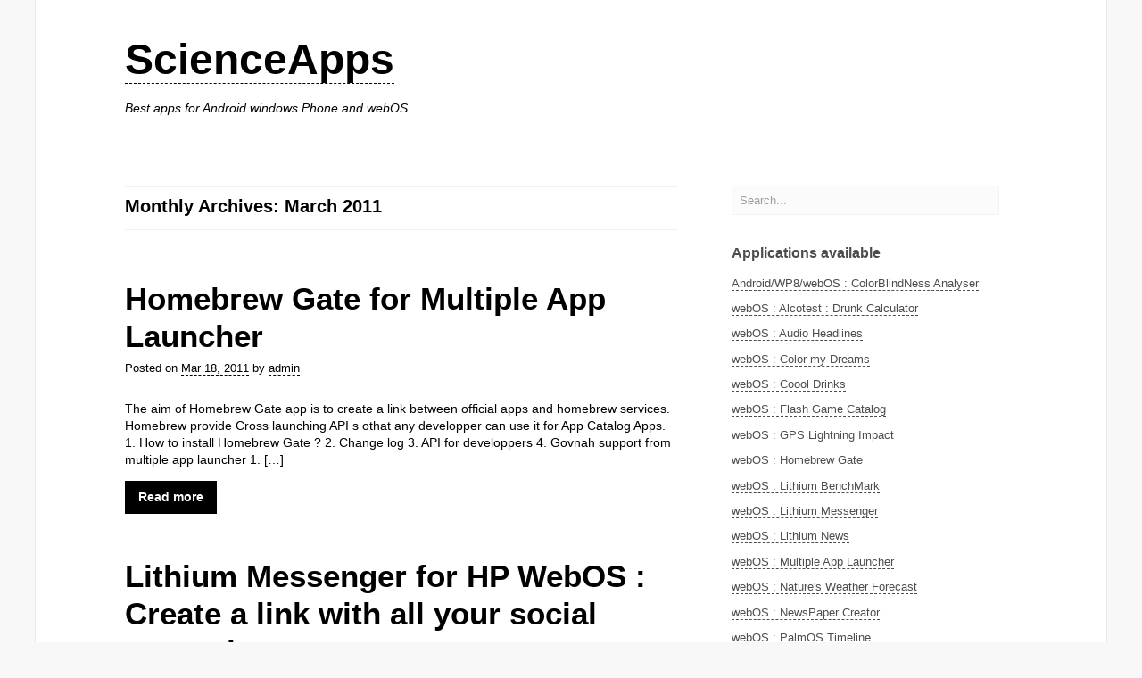

--- FILE ---
content_type: text/html; charset=UTF-8
request_url: http://scienceapps.ticedu.fr/?m=201103
body_size: 15617
content:
<!DOCTYPE html>
<html lang="en-US">
	<head>
		<meta charset="UTF-8">
		<meta http-equiv="X-UA-Compatible" content="IE=edge,chrome=1">
		<title>March | 2011 | </title>
		<meta name="viewport" content="width=device-width">		
		<link rel='dns-prefetch' href='//s.w.org' />
<link rel="alternate" type="application/rss+xml" title="ScienceApps &raquo; Feed" href="http://scienceapps.ticedu.fr/?feed=rss2" />
<link rel="alternate" type="application/rss+xml" title="ScienceApps &raquo; Comments Feed" href="http://scienceapps.ticedu.fr/?feed=comments-rss2" />
		<script type="text/javascript">
			window._wpemojiSettings = {"baseUrl":"https:\/\/s.w.org\/images\/core\/emoji\/12.0.0-1\/72x72\/","ext":".png","svgUrl":"https:\/\/s.w.org\/images\/core\/emoji\/12.0.0-1\/svg\/","svgExt":".svg","source":{"concatemoji":"http:\/\/scienceapps.ticedu.fr\/wp-includes\/js\/wp-emoji-release.min.js?ver=5.2.21"}};
			!function(e,a,t){var n,r,o,i=a.createElement("canvas"),p=i.getContext&&i.getContext("2d");function s(e,t){var a=String.fromCharCode;p.clearRect(0,0,i.width,i.height),p.fillText(a.apply(this,e),0,0);e=i.toDataURL();return p.clearRect(0,0,i.width,i.height),p.fillText(a.apply(this,t),0,0),e===i.toDataURL()}function c(e){var t=a.createElement("script");t.src=e,t.defer=t.type="text/javascript",a.getElementsByTagName("head")[0].appendChild(t)}for(o=Array("flag","emoji"),t.supports={everything:!0,everythingExceptFlag:!0},r=0;r<o.length;r++)t.supports[o[r]]=function(e){if(!p||!p.fillText)return!1;switch(p.textBaseline="top",p.font="600 32px Arial",e){case"flag":return s([55356,56826,55356,56819],[55356,56826,8203,55356,56819])?!1:!s([55356,57332,56128,56423,56128,56418,56128,56421,56128,56430,56128,56423,56128,56447],[55356,57332,8203,56128,56423,8203,56128,56418,8203,56128,56421,8203,56128,56430,8203,56128,56423,8203,56128,56447]);case"emoji":return!s([55357,56424,55356,57342,8205,55358,56605,8205,55357,56424,55356,57340],[55357,56424,55356,57342,8203,55358,56605,8203,55357,56424,55356,57340])}return!1}(o[r]),t.supports.everything=t.supports.everything&&t.supports[o[r]],"flag"!==o[r]&&(t.supports.everythingExceptFlag=t.supports.everythingExceptFlag&&t.supports[o[r]]);t.supports.everythingExceptFlag=t.supports.everythingExceptFlag&&!t.supports.flag,t.DOMReady=!1,t.readyCallback=function(){t.DOMReady=!0},t.supports.everything||(n=function(){t.readyCallback()},a.addEventListener?(a.addEventListener("DOMContentLoaded",n,!1),e.addEventListener("load",n,!1)):(e.attachEvent("onload",n),a.attachEvent("onreadystatechange",function(){"complete"===a.readyState&&t.readyCallback()})),(n=t.source||{}).concatemoji?c(n.concatemoji):n.wpemoji&&n.twemoji&&(c(n.twemoji),c(n.wpemoji)))}(window,document,window._wpemojiSettings);
		</script>
		<style type="text/css">
img.wp-smiley,
img.emoji {
	display: inline !important;
	border: none !important;
	box-shadow: none !important;
	height: 1em !important;
	width: 1em !important;
	margin: 0 .07em !important;
	vertical-align: -0.1em !important;
	background: none !important;
	padding: 0 !important;
}
</style>
	<link rel='stylesheet' id='wp-block-library-css'  href='http://scienceapps.ticedu.fr/wp-includes/css/dist/block-library/style.min.css?ver=5.2.21' type='text/css' media='all' />
<link rel='stylesheet' id='underline-style-css'  href='http://scienceapps.ticedu.fr/wp-content/themes/underline/css/main.min.css?ver=5.2.21' type='text/css' media='all' />
<link rel='https://api.w.org/' href='http://scienceapps.ticedu.fr/index.php?rest_route=/' />
<link rel="EditURI" type="application/rsd+xml" title="RSD" href="http://scienceapps.ticedu.fr/xmlrpc.php?rsd" />
<link rel="wlwmanifest" type="application/wlwmanifest+xml" href="http://scienceapps.ticedu.fr/wp-includes/wlwmanifest.xml" /> 
<meta name="generator" content="WordPress 5.2.21" />
	</head>
	<body class="archive date" itemscope="itemscope" itemtype="http://schema.org/WebPage">
		<div id="page">
			<header id="header" class="site-header" role="banner" itemscope="itemscope" itemtype="http://schema.org/WPHeader">
				<div class="wrap">
					<div class="title-area">
						<h1 class="site-title">
							<a href="http://scienceapps.ticedu.fr/" title="ScienceApps">ScienceApps</a>
						</h1>
            <h2 class="site-description">Best apps for Android windows Phone and webOS</h2>
            <p><a class="a-show-menu nav-icon" title="Toggle menu" href="#"></a></p>
					</div> 

          
				</div>
			</header><!-- #header -->
    

  <main id="main" class="site-body" role="main" itemscope="itemscope" itemprop="mainContentOfPage" itemtype="http://schema.org/Blog">    
    <div class="wrap">   
      <section id="content">
                            	<div class="archive-meta">
		<h1 class="archive-title">Monthly Archives: March 2011</h1>
		<p class="archive-description"></p>
	</div><!-- archive-meta -->
          
                      <article id="post-1057" class="post-1057 post type-post status-publish format-standard category-homebrew-gate" itemprop="blogPost" itemscope="itemscope" itemtype="http://schema.org/BlogPosting">
	<header class="entry-header">
				<h1 class="entry-title">
			<a href="http://scienceapps.ticedu.fr/?p=1057" title="Homebrew Gate for Multiple App Launcher" rel="bookmark" itemprop="name">Homebrew Gate for Multiple App Launcher</a>
		</h1>
				
				<p class="entry-meta">Posted on <a href="#" title="13:56 pm"><time class="entry-date updated" datetime="2011-03-18T13:56:30+00:00" itemprop="datePublished">Mar 18, 2011</time></a> by <span itemprop="author" itemscope="itemscope" itemtype="http://schema.org/Person"><a href="http://scienceapps.ticedu.fr/?author=1" title="View all posts by admin" rel="author" itemprop="name">admin</a></span>
		</p>
	  
			</header><!-- .entry-header -->
	
	<div class="entry-content clearfix" itemprop="articleBody">
		      <p>The aim of Homebrew Gate app is to create a link between official apps and homebrew services. Homebrew provide Cross launching API s othat any developper can use it for App Catalog Apps. 1. How to install Homebrew Gate ? 2. Change log 3. API for developpers 4. Govnah support from multiple app launcher 1. [&hellip;]</p>
      <p><a href="http://scienceapps.ticedu.fr/?p=1057" class="button">Read more</a></p>
    		
		
			</div><!-- .entry-content -->
	
	<footer class="entry-footer">
			</footer><!-- .entry-footer -->
</article><!-- .post -->                      <article id="post-1042" class="post-1042 post type-post status-publish format-standard category-lithium-messenger-hp-webos-twitter-facebook tag-app tag-facebook tag-hp tag-lithium-messenger tag-twitter tag-webos" itemprop="blogPost" itemscope="itemscope" itemtype="http://schema.org/BlogPosting">
	<header class="entry-header">
				<h1 class="entry-title">
			<a href="http://scienceapps.ticedu.fr/?p=1042" title="Lithium Messenger for HP WebOS : Create a link with all your social networks" rel="bookmark" itemprop="name">Lithium Messenger for HP WebOS : Create a link with all your social networks</a>
		</h1>
				
				<p class="entry-meta">Posted on <a href="#" title="23:05 pm"><time class="entry-date updated" datetime="2011-03-16T23:05:54+00:00" itemprop="datePublished">Mar 16, 2011</time></a> by <span itemprop="author" itemscope="itemscope" itemtype="http://schema.org/Person"><a href="http://scienceapps.ticedu.fr/?author=1" title="View all posts by admin" rel="author" itemprop="name">admin</a></span>
		</p>
	  
			</header><!-- .entry-header -->
	
	<div class="entry-content clearfix" itemprop="articleBody">
		      <p>Lithium Messenger is the first application that allows you to create a link between your various social networks, email &amp; SMS. Update 1.5.0 : Writing assitant : (for english, french, german, spanish) Full Translator English, french, german, spanish New App support for Export : TumblBox Update 1.3.0 : New App support for Export : Ping.fm [&hellip;]</p>
      <p><a href="http://scienceapps.ticedu.fr/?p=1042" class="button">Read more</a></p>
    		
		
			</div><!-- .entry-content -->
	
	<footer class="entry-footer">
			</footer><!-- .entry-footer -->
</article><!-- .post -->                  
        
      </section><!-- #content -->
      
      <aside id="secondary" class="main-sidebar widget-area" role="complementary" itemscope="itemscope" itemtype="http://schema.org/WPSideBar">
  <section id="search-2" class="widget clearfix widget_search"><form role="search" method="get" id="searchform" class="searchform" action="http://scienceapps.ticedu.fr/">
	<p class="clearfix">
		<input class="search-text" type="text" value="" name="s" id="s" placeholder="Search...">
	</p>
</form></section><section id="categories-2" class="widget clearfix widget_categories"><h3 class="widget-title">Applications available</h3>		<ul>
				<li class="cat-item cat-item-162"><a href="http://scienceapps.ticedu.fr/?cat=162">Android/WP8/webOS : ColorBlindNess Analyser</a>
</li>
	<li class="cat-item cat-item-2"><a href="http://scienceapps.ticedu.fr/?cat=2" title="Blood alcohol Content BAC Calculator">webOS : Alcotest : Drunk Calculator</a>
</li>
	<li class="cat-item cat-item-3"><a href="http://scienceapps.ticedu.fr/?cat=3">webOS : Audio Headlines</a>
</li>
	<li class="cat-item cat-item-4"><a href="http://scienceapps.ticedu.fr/?cat=4" title="You feel stressed? Take a break! ">webOS : Color my Dreams</a>
</li>
	<li class="cat-item cat-item-5"><a href="http://scienceapps.ticedu.fr/?cat=5">webOS : Coool Drinks</a>
</li>
	<li class="cat-item cat-item-6"><a href="http://scienceapps.ticedu.fr/?cat=6">webOS : Flash Game Catalog</a>
</li>
	<li class="cat-item cat-item-7"><a href="http://scienceapps.ticedu.fr/?cat=7" title="“GPS lightning impact” is an amazing app that allows you to locate lightning Impacts using GPS, in order to make your own lightning impact map around your location. ">webOS : GPS Lightning Impact</a>
</li>
	<li class="cat-item cat-item-8"><a href="http://scienceapps.ticedu.fr/?cat=8">webOS : Homebrew Gate</a>
</li>
	<li class="cat-item cat-item-9"><a href="http://scienceapps.ticedu.fr/?cat=9">webOS : Lithium BenchMark</a>
</li>
	<li class="cat-item cat-item-10"><a href="http://scienceapps.ticedu.fr/?cat=10">webOS : Lithium Messenger</a>
</li>
	<li class="cat-item cat-item-11"><a href="http://scienceapps.ticedu.fr/?cat=11">webOS : Lithium News</a>
</li>
	<li class="cat-item cat-item-12"><a href="http://scienceapps.ticedu.fr/?cat=12">webOS : Multiple App Launcher</a>
</li>
	<li class="cat-item cat-item-13"><a href="http://scienceapps.ticedu.fr/?cat=13" title="Create your own weather forecast !">webOS : Nature&#039;s Weather Forecast</a>
</li>
	<li class="cat-item cat-item-14"><a href="http://scienceapps.ticedu.fr/?cat=14">webOS : NewsPaper Creator</a>
</li>
	<li class="cat-item cat-item-15"><a href="http://scienceapps.ticedu.fr/?cat=15" title="For all PalmOS fans !">webOS : PalmOS Timeline</a>
</li>
	<li class="cat-item cat-item-16"><a href="http://scienceapps.ticedu.fr/?cat=16">webOS : pop!Later</a>
</li>
	<li class="cat-item cat-item-17"><a href="http://scienceapps.ticedu.fr/?cat=17" title="The best Science References for WebOS">webOS : Science Encyclopedias</a>
</li>
	<li class="cat-item cat-item-18"><a href="http://scienceapps.ticedu.fr/?cat=18">webOS : Starter</a>
</li>
	<li class="cat-item cat-item-19"><a href="http://scienceapps.ticedu.fr/?cat=19" title="&quot;Vision&quot; is a set of tools for Visual Acuity Tests ">webOS : Vision</a>
</li>
	<li class="cat-item cat-item-20"><a href="http://scienceapps.ticedu.fr/?cat=20">webOS : webOS App Builder</a>
</li>
	<li class="cat-item cat-item-21"><a href="http://scienceapps.ticedu.fr/?cat=21" title="Applications de sites web francophones.">webOS : Website Apps</a>
</li>
	<li class="cat-item cat-item-22"><a href="http://scienceapps.ticedu.fr/?cat=22">webOS : What&#039;s your mood today ?</a>
</li>
	<li class="cat-item cat-item-23"><a href="http://scienceapps.ticedu.fr/?cat=23" title="The best wikipedia experience for mobile devices.">webOS : WikiXplorer</a>
</li>
		</ul>
			</section><section id="archives-2" class="widget clearfix widget_archive"><h3 class="widget-title">Archives</h3>		<ul>
				<li><a href='http://scienceapps.ticedu.fr/?m=201406'>June 2014</a></li>
	<li><a href='http://scienceapps.ticedu.fr/?m=201209'>September 2012</a></li>
	<li><a href='http://scienceapps.ticedu.fr/?m=201206'>June 2012</a></li>
	<li><a href='http://scienceapps.ticedu.fr/?m=201205'>May 2012</a></li>
	<li><a href='http://scienceapps.ticedu.fr/?m=201203'>March 2012</a></li>
	<li><a href='http://scienceapps.ticedu.fr/?m=201202'>February 2012</a></li>
	<li><a href='http://scienceapps.ticedu.fr/?m=201112'>December 2011</a></li>
	<li><a href='http://scienceapps.ticedu.fr/?m=201110'>October 2011</a></li>
	<li><a href='http://scienceapps.ticedu.fr/?m=201109'>September 2011</a></li>
	<li><a href='http://scienceapps.ticedu.fr/?m=201108'>August 2011</a></li>
	<li><a href='http://scienceapps.ticedu.fr/?m=201107'>July 2011</a></li>
	<li><a href='http://scienceapps.ticedu.fr/?m=201105'>May 2011</a></li>
	<li><a href='http://scienceapps.ticedu.fr/?m=201104'>April 2011</a></li>
	<li><a href='http://scienceapps.ticedu.fr/?m=201103'>March 2011</a></li>
	<li><a href='http://scienceapps.ticedu.fr/?m=201102'>February 2011</a></li>
	<li><a href='http://scienceapps.ticedu.fr/?m=201101'>January 2011</a></li>
	<li><a href='http://scienceapps.ticedu.fr/?m=201012'>December 2010</a></li>
	<li><a href='http://scienceapps.ticedu.fr/?m=201011'>November 2010</a></li>
	<li><a href='http://scienceapps.ticedu.fr/?m=201010'>October 2010</a></li>
	<li><a href='http://scienceapps.ticedu.fr/?m=201009'>September 2010</a></li>
	<li><a href='http://scienceapps.ticedu.fr/?m=201008'>August 2010</a></li>
	<li><a href='http://scienceapps.ticedu.fr/?m=201007'>July 2010</a></li>
	<li><a href='http://scienceapps.ticedu.fr/?m=201006'>June 2010</a></li>
	<li><a href='http://scienceapps.ticedu.fr/?m=200912'>December 2009</a></li>
	<li><a href='http://scienceapps.ticedu.fr/?m=200911'>November 2009</a></li>
	<li><a href='http://scienceapps.ticedu.fr/?m=200910'>October 2009</a></li>
		</ul>
			</section></aside><!-- #secondary -->
      <a href="#top" class="a-jump-to-top" title="Jump to top"></a>
    </div>
    
  </main><!-- #main -->
      
			<footer id="footer" class="site-footer" role="contentinfo" itemscope="itemscope" itemtype="http://schema.org/WPFooter">
				<div class="wrap">
						
										  <aside id="footer-sidebar" class="footer-sidebar widget_area clearfix" role="complementary">  
					  <section id="pages-3" class="widget one_third widget_pages"><h3 class="widget-title">Pages</h3>		<ul>
			<li class="page_item page-item-1134"><a href="http://scienceapps.ticedu.fr/?page_id=1134">DevCast HP webOS</a></li>
<li class="page_item page-item-1327"><a href="http://scienceapps.ticedu.fr/?page_id=1327">Donate</a></li>
<li class="page_item page-item-793"><a href="http://scienceapps.ticedu.fr/?page_id=793">ScienceApps : App Catalog</a></li>
		</ul>
			</section>					  </aside>
						
					<div class="footer-info">
					  					  <p class="copyright">Copyright &copy; 2026 ScienceApps</p>					  <p class="credit">Powered by <a href="http://wordpress.org">WordPress</a> and <a href="http://wpmisc.com">Underline</a></p></p>
					</div>

				</div>
			</footer><!-- #footer -->
		</div><!-- #page -->
		<script type='text/javascript' src='http://scienceapps.ticedu.fr/wp-content/themes/underline/js/main.min.js?ver=12112013'></script>
<script type='text/javascript' src='http://scienceapps.ticedu.fr/wp-includes/js/wp-embed.min.js?ver=5.2.21'></script>
	</body>
</html>